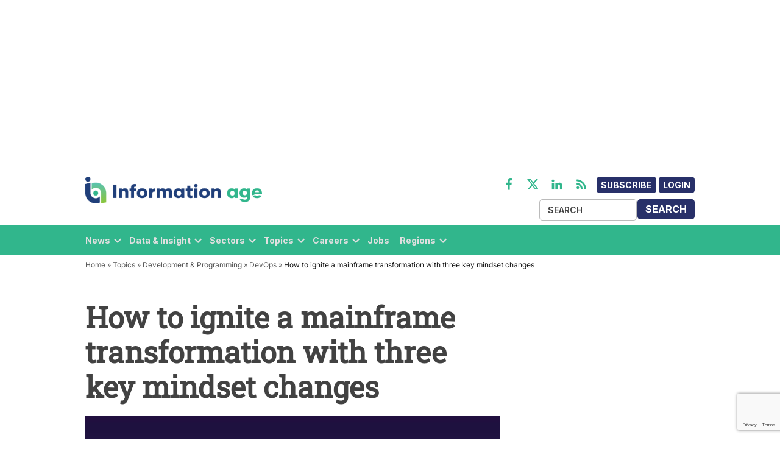

--- FILE ---
content_type: text/html; charset=utf-8
request_url: https://www.google.com/recaptcha/api2/anchor?ar=1&k=6LcVMM8pAAAAALqCtNoKVw0mOH41XeoQGw4effyE&co=aHR0cHM6Ly93d3cuaW5mb3JtYXRpb24tYWdlLmNvbTo0NDM.&hl=en&v=PoyoqOPhxBO7pBk68S4YbpHZ&size=invisible&anchor-ms=20000&execute-ms=30000&cb=bglbzjq0n91c
body_size: 48535
content:
<!DOCTYPE HTML><html dir="ltr" lang="en"><head><meta http-equiv="Content-Type" content="text/html; charset=UTF-8">
<meta http-equiv="X-UA-Compatible" content="IE=edge">
<title>reCAPTCHA</title>
<style type="text/css">
/* cyrillic-ext */
@font-face {
  font-family: 'Roboto';
  font-style: normal;
  font-weight: 400;
  font-stretch: 100%;
  src: url(//fonts.gstatic.com/s/roboto/v48/KFO7CnqEu92Fr1ME7kSn66aGLdTylUAMa3GUBHMdazTgWw.woff2) format('woff2');
  unicode-range: U+0460-052F, U+1C80-1C8A, U+20B4, U+2DE0-2DFF, U+A640-A69F, U+FE2E-FE2F;
}
/* cyrillic */
@font-face {
  font-family: 'Roboto';
  font-style: normal;
  font-weight: 400;
  font-stretch: 100%;
  src: url(//fonts.gstatic.com/s/roboto/v48/KFO7CnqEu92Fr1ME7kSn66aGLdTylUAMa3iUBHMdazTgWw.woff2) format('woff2');
  unicode-range: U+0301, U+0400-045F, U+0490-0491, U+04B0-04B1, U+2116;
}
/* greek-ext */
@font-face {
  font-family: 'Roboto';
  font-style: normal;
  font-weight: 400;
  font-stretch: 100%;
  src: url(//fonts.gstatic.com/s/roboto/v48/KFO7CnqEu92Fr1ME7kSn66aGLdTylUAMa3CUBHMdazTgWw.woff2) format('woff2');
  unicode-range: U+1F00-1FFF;
}
/* greek */
@font-face {
  font-family: 'Roboto';
  font-style: normal;
  font-weight: 400;
  font-stretch: 100%;
  src: url(//fonts.gstatic.com/s/roboto/v48/KFO7CnqEu92Fr1ME7kSn66aGLdTylUAMa3-UBHMdazTgWw.woff2) format('woff2');
  unicode-range: U+0370-0377, U+037A-037F, U+0384-038A, U+038C, U+038E-03A1, U+03A3-03FF;
}
/* math */
@font-face {
  font-family: 'Roboto';
  font-style: normal;
  font-weight: 400;
  font-stretch: 100%;
  src: url(//fonts.gstatic.com/s/roboto/v48/KFO7CnqEu92Fr1ME7kSn66aGLdTylUAMawCUBHMdazTgWw.woff2) format('woff2');
  unicode-range: U+0302-0303, U+0305, U+0307-0308, U+0310, U+0312, U+0315, U+031A, U+0326-0327, U+032C, U+032F-0330, U+0332-0333, U+0338, U+033A, U+0346, U+034D, U+0391-03A1, U+03A3-03A9, U+03B1-03C9, U+03D1, U+03D5-03D6, U+03F0-03F1, U+03F4-03F5, U+2016-2017, U+2034-2038, U+203C, U+2040, U+2043, U+2047, U+2050, U+2057, U+205F, U+2070-2071, U+2074-208E, U+2090-209C, U+20D0-20DC, U+20E1, U+20E5-20EF, U+2100-2112, U+2114-2115, U+2117-2121, U+2123-214F, U+2190, U+2192, U+2194-21AE, U+21B0-21E5, U+21F1-21F2, U+21F4-2211, U+2213-2214, U+2216-22FF, U+2308-230B, U+2310, U+2319, U+231C-2321, U+2336-237A, U+237C, U+2395, U+239B-23B7, U+23D0, U+23DC-23E1, U+2474-2475, U+25AF, U+25B3, U+25B7, U+25BD, U+25C1, U+25CA, U+25CC, U+25FB, U+266D-266F, U+27C0-27FF, U+2900-2AFF, U+2B0E-2B11, U+2B30-2B4C, U+2BFE, U+3030, U+FF5B, U+FF5D, U+1D400-1D7FF, U+1EE00-1EEFF;
}
/* symbols */
@font-face {
  font-family: 'Roboto';
  font-style: normal;
  font-weight: 400;
  font-stretch: 100%;
  src: url(//fonts.gstatic.com/s/roboto/v48/KFO7CnqEu92Fr1ME7kSn66aGLdTylUAMaxKUBHMdazTgWw.woff2) format('woff2');
  unicode-range: U+0001-000C, U+000E-001F, U+007F-009F, U+20DD-20E0, U+20E2-20E4, U+2150-218F, U+2190, U+2192, U+2194-2199, U+21AF, U+21E6-21F0, U+21F3, U+2218-2219, U+2299, U+22C4-22C6, U+2300-243F, U+2440-244A, U+2460-24FF, U+25A0-27BF, U+2800-28FF, U+2921-2922, U+2981, U+29BF, U+29EB, U+2B00-2BFF, U+4DC0-4DFF, U+FFF9-FFFB, U+10140-1018E, U+10190-1019C, U+101A0, U+101D0-101FD, U+102E0-102FB, U+10E60-10E7E, U+1D2C0-1D2D3, U+1D2E0-1D37F, U+1F000-1F0FF, U+1F100-1F1AD, U+1F1E6-1F1FF, U+1F30D-1F30F, U+1F315, U+1F31C, U+1F31E, U+1F320-1F32C, U+1F336, U+1F378, U+1F37D, U+1F382, U+1F393-1F39F, U+1F3A7-1F3A8, U+1F3AC-1F3AF, U+1F3C2, U+1F3C4-1F3C6, U+1F3CA-1F3CE, U+1F3D4-1F3E0, U+1F3ED, U+1F3F1-1F3F3, U+1F3F5-1F3F7, U+1F408, U+1F415, U+1F41F, U+1F426, U+1F43F, U+1F441-1F442, U+1F444, U+1F446-1F449, U+1F44C-1F44E, U+1F453, U+1F46A, U+1F47D, U+1F4A3, U+1F4B0, U+1F4B3, U+1F4B9, U+1F4BB, U+1F4BF, U+1F4C8-1F4CB, U+1F4D6, U+1F4DA, U+1F4DF, U+1F4E3-1F4E6, U+1F4EA-1F4ED, U+1F4F7, U+1F4F9-1F4FB, U+1F4FD-1F4FE, U+1F503, U+1F507-1F50B, U+1F50D, U+1F512-1F513, U+1F53E-1F54A, U+1F54F-1F5FA, U+1F610, U+1F650-1F67F, U+1F687, U+1F68D, U+1F691, U+1F694, U+1F698, U+1F6AD, U+1F6B2, U+1F6B9-1F6BA, U+1F6BC, U+1F6C6-1F6CF, U+1F6D3-1F6D7, U+1F6E0-1F6EA, U+1F6F0-1F6F3, U+1F6F7-1F6FC, U+1F700-1F7FF, U+1F800-1F80B, U+1F810-1F847, U+1F850-1F859, U+1F860-1F887, U+1F890-1F8AD, U+1F8B0-1F8BB, U+1F8C0-1F8C1, U+1F900-1F90B, U+1F93B, U+1F946, U+1F984, U+1F996, U+1F9E9, U+1FA00-1FA6F, U+1FA70-1FA7C, U+1FA80-1FA89, U+1FA8F-1FAC6, U+1FACE-1FADC, U+1FADF-1FAE9, U+1FAF0-1FAF8, U+1FB00-1FBFF;
}
/* vietnamese */
@font-face {
  font-family: 'Roboto';
  font-style: normal;
  font-weight: 400;
  font-stretch: 100%;
  src: url(//fonts.gstatic.com/s/roboto/v48/KFO7CnqEu92Fr1ME7kSn66aGLdTylUAMa3OUBHMdazTgWw.woff2) format('woff2');
  unicode-range: U+0102-0103, U+0110-0111, U+0128-0129, U+0168-0169, U+01A0-01A1, U+01AF-01B0, U+0300-0301, U+0303-0304, U+0308-0309, U+0323, U+0329, U+1EA0-1EF9, U+20AB;
}
/* latin-ext */
@font-face {
  font-family: 'Roboto';
  font-style: normal;
  font-weight: 400;
  font-stretch: 100%;
  src: url(//fonts.gstatic.com/s/roboto/v48/KFO7CnqEu92Fr1ME7kSn66aGLdTylUAMa3KUBHMdazTgWw.woff2) format('woff2');
  unicode-range: U+0100-02BA, U+02BD-02C5, U+02C7-02CC, U+02CE-02D7, U+02DD-02FF, U+0304, U+0308, U+0329, U+1D00-1DBF, U+1E00-1E9F, U+1EF2-1EFF, U+2020, U+20A0-20AB, U+20AD-20C0, U+2113, U+2C60-2C7F, U+A720-A7FF;
}
/* latin */
@font-face {
  font-family: 'Roboto';
  font-style: normal;
  font-weight: 400;
  font-stretch: 100%;
  src: url(//fonts.gstatic.com/s/roboto/v48/KFO7CnqEu92Fr1ME7kSn66aGLdTylUAMa3yUBHMdazQ.woff2) format('woff2');
  unicode-range: U+0000-00FF, U+0131, U+0152-0153, U+02BB-02BC, U+02C6, U+02DA, U+02DC, U+0304, U+0308, U+0329, U+2000-206F, U+20AC, U+2122, U+2191, U+2193, U+2212, U+2215, U+FEFF, U+FFFD;
}
/* cyrillic-ext */
@font-face {
  font-family: 'Roboto';
  font-style: normal;
  font-weight: 500;
  font-stretch: 100%;
  src: url(//fonts.gstatic.com/s/roboto/v48/KFO7CnqEu92Fr1ME7kSn66aGLdTylUAMa3GUBHMdazTgWw.woff2) format('woff2');
  unicode-range: U+0460-052F, U+1C80-1C8A, U+20B4, U+2DE0-2DFF, U+A640-A69F, U+FE2E-FE2F;
}
/* cyrillic */
@font-face {
  font-family: 'Roboto';
  font-style: normal;
  font-weight: 500;
  font-stretch: 100%;
  src: url(//fonts.gstatic.com/s/roboto/v48/KFO7CnqEu92Fr1ME7kSn66aGLdTylUAMa3iUBHMdazTgWw.woff2) format('woff2');
  unicode-range: U+0301, U+0400-045F, U+0490-0491, U+04B0-04B1, U+2116;
}
/* greek-ext */
@font-face {
  font-family: 'Roboto';
  font-style: normal;
  font-weight: 500;
  font-stretch: 100%;
  src: url(//fonts.gstatic.com/s/roboto/v48/KFO7CnqEu92Fr1ME7kSn66aGLdTylUAMa3CUBHMdazTgWw.woff2) format('woff2');
  unicode-range: U+1F00-1FFF;
}
/* greek */
@font-face {
  font-family: 'Roboto';
  font-style: normal;
  font-weight: 500;
  font-stretch: 100%;
  src: url(//fonts.gstatic.com/s/roboto/v48/KFO7CnqEu92Fr1ME7kSn66aGLdTylUAMa3-UBHMdazTgWw.woff2) format('woff2');
  unicode-range: U+0370-0377, U+037A-037F, U+0384-038A, U+038C, U+038E-03A1, U+03A3-03FF;
}
/* math */
@font-face {
  font-family: 'Roboto';
  font-style: normal;
  font-weight: 500;
  font-stretch: 100%;
  src: url(//fonts.gstatic.com/s/roboto/v48/KFO7CnqEu92Fr1ME7kSn66aGLdTylUAMawCUBHMdazTgWw.woff2) format('woff2');
  unicode-range: U+0302-0303, U+0305, U+0307-0308, U+0310, U+0312, U+0315, U+031A, U+0326-0327, U+032C, U+032F-0330, U+0332-0333, U+0338, U+033A, U+0346, U+034D, U+0391-03A1, U+03A3-03A9, U+03B1-03C9, U+03D1, U+03D5-03D6, U+03F0-03F1, U+03F4-03F5, U+2016-2017, U+2034-2038, U+203C, U+2040, U+2043, U+2047, U+2050, U+2057, U+205F, U+2070-2071, U+2074-208E, U+2090-209C, U+20D0-20DC, U+20E1, U+20E5-20EF, U+2100-2112, U+2114-2115, U+2117-2121, U+2123-214F, U+2190, U+2192, U+2194-21AE, U+21B0-21E5, U+21F1-21F2, U+21F4-2211, U+2213-2214, U+2216-22FF, U+2308-230B, U+2310, U+2319, U+231C-2321, U+2336-237A, U+237C, U+2395, U+239B-23B7, U+23D0, U+23DC-23E1, U+2474-2475, U+25AF, U+25B3, U+25B7, U+25BD, U+25C1, U+25CA, U+25CC, U+25FB, U+266D-266F, U+27C0-27FF, U+2900-2AFF, U+2B0E-2B11, U+2B30-2B4C, U+2BFE, U+3030, U+FF5B, U+FF5D, U+1D400-1D7FF, U+1EE00-1EEFF;
}
/* symbols */
@font-face {
  font-family: 'Roboto';
  font-style: normal;
  font-weight: 500;
  font-stretch: 100%;
  src: url(//fonts.gstatic.com/s/roboto/v48/KFO7CnqEu92Fr1ME7kSn66aGLdTylUAMaxKUBHMdazTgWw.woff2) format('woff2');
  unicode-range: U+0001-000C, U+000E-001F, U+007F-009F, U+20DD-20E0, U+20E2-20E4, U+2150-218F, U+2190, U+2192, U+2194-2199, U+21AF, U+21E6-21F0, U+21F3, U+2218-2219, U+2299, U+22C4-22C6, U+2300-243F, U+2440-244A, U+2460-24FF, U+25A0-27BF, U+2800-28FF, U+2921-2922, U+2981, U+29BF, U+29EB, U+2B00-2BFF, U+4DC0-4DFF, U+FFF9-FFFB, U+10140-1018E, U+10190-1019C, U+101A0, U+101D0-101FD, U+102E0-102FB, U+10E60-10E7E, U+1D2C0-1D2D3, U+1D2E0-1D37F, U+1F000-1F0FF, U+1F100-1F1AD, U+1F1E6-1F1FF, U+1F30D-1F30F, U+1F315, U+1F31C, U+1F31E, U+1F320-1F32C, U+1F336, U+1F378, U+1F37D, U+1F382, U+1F393-1F39F, U+1F3A7-1F3A8, U+1F3AC-1F3AF, U+1F3C2, U+1F3C4-1F3C6, U+1F3CA-1F3CE, U+1F3D4-1F3E0, U+1F3ED, U+1F3F1-1F3F3, U+1F3F5-1F3F7, U+1F408, U+1F415, U+1F41F, U+1F426, U+1F43F, U+1F441-1F442, U+1F444, U+1F446-1F449, U+1F44C-1F44E, U+1F453, U+1F46A, U+1F47D, U+1F4A3, U+1F4B0, U+1F4B3, U+1F4B9, U+1F4BB, U+1F4BF, U+1F4C8-1F4CB, U+1F4D6, U+1F4DA, U+1F4DF, U+1F4E3-1F4E6, U+1F4EA-1F4ED, U+1F4F7, U+1F4F9-1F4FB, U+1F4FD-1F4FE, U+1F503, U+1F507-1F50B, U+1F50D, U+1F512-1F513, U+1F53E-1F54A, U+1F54F-1F5FA, U+1F610, U+1F650-1F67F, U+1F687, U+1F68D, U+1F691, U+1F694, U+1F698, U+1F6AD, U+1F6B2, U+1F6B9-1F6BA, U+1F6BC, U+1F6C6-1F6CF, U+1F6D3-1F6D7, U+1F6E0-1F6EA, U+1F6F0-1F6F3, U+1F6F7-1F6FC, U+1F700-1F7FF, U+1F800-1F80B, U+1F810-1F847, U+1F850-1F859, U+1F860-1F887, U+1F890-1F8AD, U+1F8B0-1F8BB, U+1F8C0-1F8C1, U+1F900-1F90B, U+1F93B, U+1F946, U+1F984, U+1F996, U+1F9E9, U+1FA00-1FA6F, U+1FA70-1FA7C, U+1FA80-1FA89, U+1FA8F-1FAC6, U+1FACE-1FADC, U+1FADF-1FAE9, U+1FAF0-1FAF8, U+1FB00-1FBFF;
}
/* vietnamese */
@font-face {
  font-family: 'Roboto';
  font-style: normal;
  font-weight: 500;
  font-stretch: 100%;
  src: url(//fonts.gstatic.com/s/roboto/v48/KFO7CnqEu92Fr1ME7kSn66aGLdTylUAMa3OUBHMdazTgWw.woff2) format('woff2');
  unicode-range: U+0102-0103, U+0110-0111, U+0128-0129, U+0168-0169, U+01A0-01A1, U+01AF-01B0, U+0300-0301, U+0303-0304, U+0308-0309, U+0323, U+0329, U+1EA0-1EF9, U+20AB;
}
/* latin-ext */
@font-face {
  font-family: 'Roboto';
  font-style: normal;
  font-weight: 500;
  font-stretch: 100%;
  src: url(//fonts.gstatic.com/s/roboto/v48/KFO7CnqEu92Fr1ME7kSn66aGLdTylUAMa3KUBHMdazTgWw.woff2) format('woff2');
  unicode-range: U+0100-02BA, U+02BD-02C5, U+02C7-02CC, U+02CE-02D7, U+02DD-02FF, U+0304, U+0308, U+0329, U+1D00-1DBF, U+1E00-1E9F, U+1EF2-1EFF, U+2020, U+20A0-20AB, U+20AD-20C0, U+2113, U+2C60-2C7F, U+A720-A7FF;
}
/* latin */
@font-face {
  font-family: 'Roboto';
  font-style: normal;
  font-weight: 500;
  font-stretch: 100%;
  src: url(//fonts.gstatic.com/s/roboto/v48/KFO7CnqEu92Fr1ME7kSn66aGLdTylUAMa3yUBHMdazQ.woff2) format('woff2');
  unicode-range: U+0000-00FF, U+0131, U+0152-0153, U+02BB-02BC, U+02C6, U+02DA, U+02DC, U+0304, U+0308, U+0329, U+2000-206F, U+20AC, U+2122, U+2191, U+2193, U+2212, U+2215, U+FEFF, U+FFFD;
}
/* cyrillic-ext */
@font-face {
  font-family: 'Roboto';
  font-style: normal;
  font-weight: 900;
  font-stretch: 100%;
  src: url(//fonts.gstatic.com/s/roboto/v48/KFO7CnqEu92Fr1ME7kSn66aGLdTylUAMa3GUBHMdazTgWw.woff2) format('woff2');
  unicode-range: U+0460-052F, U+1C80-1C8A, U+20B4, U+2DE0-2DFF, U+A640-A69F, U+FE2E-FE2F;
}
/* cyrillic */
@font-face {
  font-family: 'Roboto';
  font-style: normal;
  font-weight: 900;
  font-stretch: 100%;
  src: url(//fonts.gstatic.com/s/roboto/v48/KFO7CnqEu92Fr1ME7kSn66aGLdTylUAMa3iUBHMdazTgWw.woff2) format('woff2');
  unicode-range: U+0301, U+0400-045F, U+0490-0491, U+04B0-04B1, U+2116;
}
/* greek-ext */
@font-face {
  font-family: 'Roboto';
  font-style: normal;
  font-weight: 900;
  font-stretch: 100%;
  src: url(//fonts.gstatic.com/s/roboto/v48/KFO7CnqEu92Fr1ME7kSn66aGLdTylUAMa3CUBHMdazTgWw.woff2) format('woff2');
  unicode-range: U+1F00-1FFF;
}
/* greek */
@font-face {
  font-family: 'Roboto';
  font-style: normal;
  font-weight: 900;
  font-stretch: 100%;
  src: url(//fonts.gstatic.com/s/roboto/v48/KFO7CnqEu92Fr1ME7kSn66aGLdTylUAMa3-UBHMdazTgWw.woff2) format('woff2');
  unicode-range: U+0370-0377, U+037A-037F, U+0384-038A, U+038C, U+038E-03A1, U+03A3-03FF;
}
/* math */
@font-face {
  font-family: 'Roboto';
  font-style: normal;
  font-weight: 900;
  font-stretch: 100%;
  src: url(//fonts.gstatic.com/s/roboto/v48/KFO7CnqEu92Fr1ME7kSn66aGLdTylUAMawCUBHMdazTgWw.woff2) format('woff2');
  unicode-range: U+0302-0303, U+0305, U+0307-0308, U+0310, U+0312, U+0315, U+031A, U+0326-0327, U+032C, U+032F-0330, U+0332-0333, U+0338, U+033A, U+0346, U+034D, U+0391-03A1, U+03A3-03A9, U+03B1-03C9, U+03D1, U+03D5-03D6, U+03F0-03F1, U+03F4-03F5, U+2016-2017, U+2034-2038, U+203C, U+2040, U+2043, U+2047, U+2050, U+2057, U+205F, U+2070-2071, U+2074-208E, U+2090-209C, U+20D0-20DC, U+20E1, U+20E5-20EF, U+2100-2112, U+2114-2115, U+2117-2121, U+2123-214F, U+2190, U+2192, U+2194-21AE, U+21B0-21E5, U+21F1-21F2, U+21F4-2211, U+2213-2214, U+2216-22FF, U+2308-230B, U+2310, U+2319, U+231C-2321, U+2336-237A, U+237C, U+2395, U+239B-23B7, U+23D0, U+23DC-23E1, U+2474-2475, U+25AF, U+25B3, U+25B7, U+25BD, U+25C1, U+25CA, U+25CC, U+25FB, U+266D-266F, U+27C0-27FF, U+2900-2AFF, U+2B0E-2B11, U+2B30-2B4C, U+2BFE, U+3030, U+FF5B, U+FF5D, U+1D400-1D7FF, U+1EE00-1EEFF;
}
/* symbols */
@font-face {
  font-family: 'Roboto';
  font-style: normal;
  font-weight: 900;
  font-stretch: 100%;
  src: url(//fonts.gstatic.com/s/roboto/v48/KFO7CnqEu92Fr1ME7kSn66aGLdTylUAMaxKUBHMdazTgWw.woff2) format('woff2');
  unicode-range: U+0001-000C, U+000E-001F, U+007F-009F, U+20DD-20E0, U+20E2-20E4, U+2150-218F, U+2190, U+2192, U+2194-2199, U+21AF, U+21E6-21F0, U+21F3, U+2218-2219, U+2299, U+22C4-22C6, U+2300-243F, U+2440-244A, U+2460-24FF, U+25A0-27BF, U+2800-28FF, U+2921-2922, U+2981, U+29BF, U+29EB, U+2B00-2BFF, U+4DC0-4DFF, U+FFF9-FFFB, U+10140-1018E, U+10190-1019C, U+101A0, U+101D0-101FD, U+102E0-102FB, U+10E60-10E7E, U+1D2C0-1D2D3, U+1D2E0-1D37F, U+1F000-1F0FF, U+1F100-1F1AD, U+1F1E6-1F1FF, U+1F30D-1F30F, U+1F315, U+1F31C, U+1F31E, U+1F320-1F32C, U+1F336, U+1F378, U+1F37D, U+1F382, U+1F393-1F39F, U+1F3A7-1F3A8, U+1F3AC-1F3AF, U+1F3C2, U+1F3C4-1F3C6, U+1F3CA-1F3CE, U+1F3D4-1F3E0, U+1F3ED, U+1F3F1-1F3F3, U+1F3F5-1F3F7, U+1F408, U+1F415, U+1F41F, U+1F426, U+1F43F, U+1F441-1F442, U+1F444, U+1F446-1F449, U+1F44C-1F44E, U+1F453, U+1F46A, U+1F47D, U+1F4A3, U+1F4B0, U+1F4B3, U+1F4B9, U+1F4BB, U+1F4BF, U+1F4C8-1F4CB, U+1F4D6, U+1F4DA, U+1F4DF, U+1F4E3-1F4E6, U+1F4EA-1F4ED, U+1F4F7, U+1F4F9-1F4FB, U+1F4FD-1F4FE, U+1F503, U+1F507-1F50B, U+1F50D, U+1F512-1F513, U+1F53E-1F54A, U+1F54F-1F5FA, U+1F610, U+1F650-1F67F, U+1F687, U+1F68D, U+1F691, U+1F694, U+1F698, U+1F6AD, U+1F6B2, U+1F6B9-1F6BA, U+1F6BC, U+1F6C6-1F6CF, U+1F6D3-1F6D7, U+1F6E0-1F6EA, U+1F6F0-1F6F3, U+1F6F7-1F6FC, U+1F700-1F7FF, U+1F800-1F80B, U+1F810-1F847, U+1F850-1F859, U+1F860-1F887, U+1F890-1F8AD, U+1F8B0-1F8BB, U+1F8C0-1F8C1, U+1F900-1F90B, U+1F93B, U+1F946, U+1F984, U+1F996, U+1F9E9, U+1FA00-1FA6F, U+1FA70-1FA7C, U+1FA80-1FA89, U+1FA8F-1FAC6, U+1FACE-1FADC, U+1FADF-1FAE9, U+1FAF0-1FAF8, U+1FB00-1FBFF;
}
/* vietnamese */
@font-face {
  font-family: 'Roboto';
  font-style: normal;
  font-weight: 900;
  font-stretch: 100%;
  src: url(//fonts.gstatic.com/s/roboto/v48/KFO7CnqEu92Fr1ME7kSn66aGLdTylUAMa3OUBHMdazTgWw.woff2) format('woff2');
  unicode-range: U+0102-0103, U+0110-0111, U+0128-0129, U+0168-0169, U+01A0-01A1, U+01AF-01B0, U+0300-0301, U+0303-0304, U+0308-0309, U+0323, U+0329, U+1EA0-1EF9, U+20AB;
}
/* latin-ext */
@font-face {
  font-family: 'Roboto';
  font-style: normal;
  font-weight: 900;
  font-stretch: 100%;
  src: url(//fonts.gstatic.com/s/roboto/v48/KFO7CnqEu92Fr1ME7kSn66aGLdTylUAMa3KUBHMdazTgWw.woff2) format('woff2');
  unicode-range: U+0100-02BA, U+02BD-02C5, U+02C7-02CC, U+02CE-02D7, U+02DD-02FF, U+0304, U+0308, U+0329, U+1D00-1DBF, U+1E00-1E9F, U+1EF2-1EFF, U+2020, U+20A0-20AB, U+20AD-20C0, U+2113, U+2C60-2C7F, U+A720-A7FF;
}
/* latin */
@font-face {
  font-family: 'Roboto';
  font-style: normal;
  font-weight: 900;
  font-stretch: 100%;
  src: url(//fonts.gstatic.com/s/roboto/v48/KFO7CnqEu92Fr1ME7kSn66aGLdTylUAMa3yUBHMdazQ.woff2) format('woff2');
  unicode-range: U+0000-00FF, U+0131, U+0152-0153, U+02BB-02BC, U+02C6, U+02DA, U+02DC, U+0304, U+0308, U+0329, U+2000-206F, U+20AC, U+2122, U+2191, U+2193, U+2212, U+2215, U+FEFF, U+FFFD;
}

</style>
<link rel="stylesheet" type="text/css" href="https://www.gstatic.com/recaptcha/releases/PoyoqOPhxBO7pBk68S4YbpHZ/styles__ltr.css">
<script nonce="oVyvkB_VB595lLDmIC6FrA" type="text/javascript">window['__recaptcha_api'] = 'https://www.google.com/recaptcha/api2/';</script>
<script type="text/javascript" src="https://www.gstatic.com/recaptcha/releases/PoyoqOPhxBO7pBk68S4YbpHZ/recaptcha__en.js" nonce="oVyvkB_VB595lLDmIC6FrA">
      
    </script></head>
<body><div id="rc-anchor-alert" class="rc-anchor-alert"></div>
<input type="hidden" id="recaptcha-token" value="[base64]">
<script type="text/javascript" nonce="oVyvkB_VB595lLDmIC6FrA">
      recaptcha.anchor.Main.init("[\x22ainput\x22,[\x22bgdata\x22,\x22\x22,\[base64]/[base64]/MjU1Ong/[base64]/[base64]/[base64]/[base64]/[base64]/[base64]/[base64]/[base64]/[base64]/[base64]/[base64]/[base64]/[base64]/[base64]/[base64]\\u003d\x22,\[base64]\\u003d\\u003d\x22,\x22AcOiJzAcCGUnQMOvOQYUagPDtkdBw5lUXwdfTcO4aX3Cs2xnw6B7w7VlaHpXw4DCgMKgU1Rowpltw69xw4LDnynDvVvDlsKoZgrCpWXCk8OyEcKiw5IGdcKRHRPDo8K0w4HDkn/DtGXDp1sqwrrCm3vDgsOXb8OlUidvOV3CqsKDwp5Mw6psw6xiw4zDtsKkWMKyfsK8wrlieyl0S8O2QmIowqMjNFAJwr4XwrJkaxcABTt7wqXDthfDq2jDq8O7wqIgw4nCqCTDmsOtRmvDpU5cwpbCvjVWcS3DizFzw7jDtlU8wpfCtcOJw7HDow/CqiLCm3R6TAQ4w7TCuyYTwqLCj8O/[base64]/DnQLCqsOpPzPDmVrCoBTDgQ/CjsOOKsO0AcOCw7DCjsKAby3ClMO4w7AZbn/[base64]/ekJic1gAwrhWEcKzAsOmQsOHw5Ukw7cww73CjAJLXsOCw7rDmMOpwowFwqvCtm/[base64]/ClsKxYsKIw7XCqcK7w5pHwrsHNMKvB3fChMKRw5/Cp8O+wpQFOsKRSSnCnsKmwrPDuXhEP8KAIgjDhmbCtcOVIzwVw7B7PsOKwr/Ch3tfIV1lwrjCuDDDu8OSw73CqD/CssOpCQXDhlIMw7tiw6LCm3bDoMO2woPChsK4OE98MMOOXl8bw6DDl8K+QA0nw54nwoTCucOea30NKcOjwpckFMKnECkTw7LDicKUwrwzZMOtT8K0wo4SwqogTsOyw6EBwpnCpsOAMWDCi8KJw7hJwrVnw6bCjsKdMQkYA8KCKMKBKF/DuyzDhsK8woQqwqhmw4fCnRQuT13Cl8KGwpzCpcKgw7vCpw8zGV5bw6wMw4TClmtdJlHCll3DnMOyw4rDoADCnsOgBljClMKbdT7DocOCw6NYVcOQw7bCuWPDmsOCCMKWcMOhw4fDuX/CpcK6dsONw57DvSFqw6VIXMOUwqXDrwA5wox8wr/CqHzDhQoxw63CpUPDpAYpPsKKHxjCqXpUf8KxJ0MOMMKeOsK1YDLCpR3DocOmQWx2w5d8w64dSMKyw4bCgsK7ZEfDlcOtw6QKw5s6woN+ChnCksOnwpYGwo/DnxPCkWzClMOZBcKKd3JKbzpOw5LDkRIrw43Dk8KEwp/DsB9KKRTCjMO3GsKrwoFBWFQMTcK4LMOKADpEZHXDvcKnRnh9woBow6shPcKjw7TDrcKlNcONw5hdasOdwrLDvEHDuhYlFQ5YJcOYw6sKwphZb1FBw6HDrhTCoMOkfcKcUWLCm8Olw5cuw4RMc8OgJC/Du1jDqMKfw5J0FcO6WXUpwoLCpsOKw4Eew6jDpcKXRsO2NxRQwrlAIGgCw45zwr7CmxbDnzTCvsKHwqbDpMKDcTPDmMKaY2BQw6DCkjgPwqkwQCtzw7XDsMORwrrDj8OhIcKtwqzCp8KiAcO6UsO3B8Owwr4/bcOLGcKTA8OePnvCv1jCnmzDr8OOMkTCv8KvdgjCqcOoFcKNQsK7OMO9w5jDoGrDpsOgwqsPEcKGVsOYAwAuXcOnwpvCmMKEw7wEwqXDs2TCusOLA3TDhMKERgBRwozDqsObwoE4wrLDgW3CmsOjwrx2wr3CvMO/AsKJw4sXQGwzVlvDoMKjM8KcwpDClVLDu8KmworCkcKbwprDpgUqBD7CujXCkFguPyBAwocGUMKwN1l4w4zCji/[base64]/WcK3MlHDjcOcw4rDvcOJJ8KeVQvDozhmTcKNFVhtw6/DsVjDisO3wp5ECDQ7w6Ygw4TCr8Ozw6DDosK+w7AEAMOQw6NVwqHDksOcKsKhwqEHQnzCkTLCmcODwprDjQQhwpc4dsOkwrXDrsKpc8O/[base64]/Dj3RgwqjDuQUxK3fCnxcHw7Aaw4TDqjwnwpwsKBPCv8K5woHCtlbDnMObwrgkfcK8csKdbhE7wqTDjAHCiMOofxBLajESeAzCjQUAbWknw7MbcRpWUcK1wq5rwqLCvsONwpjDqMOaGmYTwqzCksOCGxpgw5/Dv38EV8K3Bnt9RjjDrsOww5vDk8OaCsOVN14EwrZzUjzCoMOwQCHCjsOGBsKyW2/CksOqAzIBNMOXS0TCiMKTbMKxwrbCpiMNwo3CrFt4AMO7DcK+WnMFw6/DnQ4NwqoeCh5vEnwrS8ORRhxnw689w5HDshUkelfCqizCtMOmSWASw6ZJwoZENsOjIUZHw7XDtsKwwr0rw6/DiSLDu8OhFUwYaDUIw6QcXMK4w6/DiwQ5w7XCmDwMYBXDhcKiw7LCvsKpw5sjw7TDnHR0wqDDvsKfD8O+w5BOwq3DrivCusOOJAQyA8KHwqJLU1MgwpMKO25GC8O/IcOpw5PDs8OKFR4fOjkTHsKqwp5zwqJHaS3Cr1ICw7/Dm1YNw7ohw6bCoUI6KCbCo8O4w78ZKcO6wovCjnDCjsO5w6jDpMOHYsKlw5/ClklvwrdUBsKgw6LDnsOCGHUgw6TCh1zCs8OjRgvDksOiw7TDjMKEwrDCnkXDhcKFwpnCmk4RRHkqemNfTMKuZk8WW1l3EAHDoyrDulUpw4LChSNnY8O4w5g3wobChSPDhQHDn8KrwplfC3w/QsOFSRjDnsOIJRzDgcO5wo1VwqMcG8Opw5xhXsOpcBF/RMOOwq3Dtj86w5nCrj/DmEfCs1jDqcOlwoxaw5TCnAvDuzJ9w6s7woTDq8OhwqkuTVTDisKcKztvfUlDwqpOCXbCusK/R8KRH3p3wo1gwow2O8KZFMOkw5jDl8KJw5HDiwgZdcKRN3jDi2RzHSk+wpFoY2ILX8K8Nn1hbXpUYkV8TwgfGsOuAClAwq/Dhn7DsMK7w70gw4/Dv1nDiGd0KMK6woLDhGBfEMOjKHHCtcK3wplXw5fCklVQwqfCj8Ogw4DDlsOzFMKUwo7Dq0NONsKfwp16wpdYwpFvMhQYO0kTF8KFwr/DssKePMOBwoHCm2t9w43CkG4VwphMw6Afw6cHVsO+acKxwowfMMOMwosZFSJEwrsALmlzw64BGcOowr/DozPDl8OVw6jCvxbDryTCl8OiJsOGRMKewqwzwpI9SMKQwo0JWMK+wpwpw4LDmwbDvWRHNBvDvQA+B8KEwqTDosOtRHTCnVh2wok+w7ItwpLCsz8VdF3DjcOQwqotwpbDusKjw7dGQ3ZPwovDo8OLwr/[base64]/SXFlwplwccKnEMKBD2YqUMKhSh7CrXXCoDzDjsO1woHCv8K7w6BKw4crK8ObVMO3OwQUwp9MwolmAz3DpsOtAlhdwqLCjkXCsgnCg2XCkhbDuMOLw69gwqtPw5JDdz/[base64]/XMKlQ8O5bTsGwrlqEzXDrw42GU1hw7nCm8KhwrZVw6/DlcOxdD/[base64]/Cs3HDncO4RMKOckUJC8Kpwr8qwoLCuTdqFiA6Jzl9woDDuFUkw7luwp9ZHlfDq8OzwqfCghwGSsKrEcK9woU8O1lqwqoLB8KvP8KqI1RiPDvDnsK4wrjCm8K/[base64]/DsFPDg8KUCC8kIBfCnTVOw50FXcKRw6bDoS59wp4FwqLDmgDCtAjCtHzDsMKKwqlPO8KpMMOlw7g0wrbDshLDjsK4w53Du8OQJsOFWsOIExAsw7jCmhDChwvDq1Fgw5pGw6jCl8Oqw5BdC8KyXMOUw6LCvMKFecKqwrHCv1rCpWzCrj/[base64]/Ct8K+wrJqWMKGw6/DqBzDkBnDrwvDmELDlsOOV8KXwp3Ds8OCwq3DsMOQw6TDrUPCuMOLP8O2YxnCjMOIHsKCw5MhDkFNV8OHXMKielYGanDDr8KZwpbCgcOrwoYtw6MJOzXChnbDnFXCqMO0wofDm0sQw7NyXWE0w77DiW/[base64]/w6TDpcK1HhbCqcOEO8OLwoVMUcK8C1gUw6YGwpvCgcK/JFFuwqJ1w5fCsmNhw5JwJg1zI8OYBijCksOZwp/Ct0DChBFnQ31dYsKoVsOnw6bDrgR7N0TCkMOGTsOKRnM2KS9ewqzCo2AHTCkCw4bDgcO6w7Vtw7rDl2QWaxcvw4DCphhcwr/CrMOVw4EHw7UdLX/CpsOQasOJw6ICH8Ktw4VOdA7DqsObXcOsRcKpVxLCmFXCrC/Dg0PChsKIKsK9BcOPI0PDlS/DuxbDpcKRwojCo8Kdw79DT8OBw4kaFA3Dl3/CoEnCtGXDug0bU1XDtsONw5XDusOKwrTCsVhZT1/[base64]/[base64]/CkMOEwoDCqkPDsMOgFMKTCsOIfQHCtcKTS8OZHMKtay/[base64]/DmAbCjljCp2gnw5UqwoUhw7t9wpLChDU/w65+w5TCv8OpAsKSw4gBXsKuw6jCnUnCjnxBZXl/CcOmTmPCg8Ktw4xYUQnCqMKbIMOaA05Qw49CHFBAN0MFwrpQEW8Iw5sgw61/[base64]/CkCM3S8O7aMOlB3HCmcOmwqbDpQjDnnAPK8O/[base64]/BX0iw7lVw47DtSsfEgYywrLCnMKdFhsAwrXDpWlew6pow6rCuBXCkRvCrgjDu8Ohb8Kfw519w5Eaw5gJfMOswoXCvw4xbMO9LWLDjUnClcO3eh/DohwbSllITMKJLjc8wow3wqbDhXRPwrrDsMK7w4jCogsjFcK6wrjCj8OKw7Nzwr0dEk4oaz7ChizDlQzDo1fCnMKUQsKiwrzDlQLDoXQlw7kuB8K8FULCrsKOw5LCu8KMIMKxcDJTwq1Vwqwlw6VpwrEnYcOYFkcXNC9nSMO0CkTCosKcw69Pwp/DlA1ow6gRwqMBwrt7T3BjH0EpA8OFUC7Dp1zDi8OOUXRawqHDucODw4o/w63DkWc9YzExw5nCvcKSOsO6EMK6wrV8EhHDuSDCtmgqwpAwYMOVw4jDtMK6dsKySHbClMOJfcOaecKsFxPDrMO5w4TCvi7DjydfwpEOPcK9wq8ew4/Cr8K0JDzCvsO+wpkUNwQGw4I6fRh3w4JhWMOWwpPDm8KvWE41JyzDr8Kow7zDoGjCnsO7T8KkAGHDl8KQIVLCmA5VJwEwQ8KRwp/DucKqwrzDkhcHM8KDJVbCs2c/w5Zrw6TCqMONDDFLZ8KmWsO2KjXDhT3CvsO+emEvfX0Mw5fDpErCkiXCtyzDssKgOMKzJsObwp/[base64]/ClV4bwqbDt8OLw4E9wr7ChcKUDsOPw7Utw6vCo8O/w7vDhsKHw4fDohDCkHfCgiZed8KULsO4KRN3wpMKwoA/wo3Du8O8Jm7Ds1tOMMKNBiPCkx1fOsKZwq/CuMOLwqbCiMOlIUvDiMK/[base64]/[base64]/DiWxMw7PDllLDnwjCssO3w5/Cj8K4H8KJw70VwpkxUiV7W1Fbw4Fdwr7Don3DjMO/wqTClcKXwq/Ch8KwW1kFFRZLJ3UkG1nDpsOSwrcpw6MINsKXP8Ogw6HCncOGBsOVwrPCh1kOO8O2UmTCi21/w77DiyzDqH8/X8Krw6guw47DvX5JNULDuMKKw79GLMKUw6TCosOwUsOXwpI+Uy/CrVbDqxRDw6DCjGEXfcOHRyPDkglmwqdzTsOnYMKsHcOfBVwswqprwq9pwrcMw6JHw6fDnTULfVsBHMKAwqt9L8O+woHDucKkEsKaw4bDmH5ZMMOMRcKTalPCqgxBwpNpw5TCvUlRUEESw6DCvHIAw6B2WcOresO/[base64]/EsK8CBHDmsOzexfDj2opXjgDIErCkMO5woIlG3vCp8OTQBnDli/CmcOTwoB/[base64]/[base64]/[base64]/[base64]/DqzZHQEfDrhdTw7fDtjPCgSIlw4pELMOhw7/CvBfDtsKQw6kkw6/CsWJuw5MUBsOyI8K5VsK/BS7CkygFEmE7HsO9DSkxwqnCs0DDm8Onw5/CjcKEEjkuw4gCw49kfTgpw4fDnRDCjsKYMnbCniPCkgHCusK5GHEBM3JZwqPCpcOwOMKZwobCksKeDcKoZcOZWTPCosOGIVrCuMOsBgZow4BDTiwwwp1wwqY/D8K1wrwrw47Cn8O0wp08HlDCilltFS7DnWfDpMKVw67Dv8OIMsOGwpXDrBJvw59OWcKgw7hwXSDCg8OAQMO/wqgJwrt2Y0Q3YMOww6vDusO5UcOjFMOuw6fCrhYGw4bCv8O+HcK7JwvDtUxRwobDtcKJwoLDrcKMw5lUEsOXw4o7BMKeGAM5wqXCvnMmY1kkHRrDhk/DmT9VYjXCnsKkw6EsVsKePRJrw4JxUMOCwodnw5fCqDcfd8OZwol4asKXwo8pfDJWw6gXw5Mawo/DmMKEw5TCiHluw6lcw7nDvAFob8KOwoRgA8KMMlfDpgbDiVhSWMKuXzjCvStyGsK0JMKEw6HCpBrDvXUxwr4OwrIPw61zw7/Dl8Oow6/Dk8K0YgDChxkmRDtCBxokwrFAwoI3wqFYw5AjCwDCvz3CssKpwoZAwrJXw6HCpm4yw6LCqiXDosK0w4rCoVnDqVfChsOlBzNpL8OUwpBbw6zCucOgwr0YwpRYw7sBaMOuwr/DtcKhG1jCvsOowq8Xw5vDjDwkw4LDiMK2DEE4GznDsThBRsO6UW7DmsKtwrrCtgPCrsO6w67Cp8KUwrITN8KKR8OJJ8O/w7zDiUlowphewojCqXw7FcKKccK6fzXCvUBDNsKEwqzCnMOPCGkkOVjCpmvCrWPCiUgRGcOcSMORd2jCsnrDiS3Do3zDj8OMX8OAwrbCsMOhwo8rGzTDu8ONBsOmwo/[base64]/wrTCrsOLf8KWBT8SHMOkw4TCqDzCjHk6wqDDlcO+wpfCjsOow67DtsKFwq45w4PCu8KoJMK+wqPCsww6wo4NXWjCjMK+w6vChcK6D8KdenrDmMKncx/DnxnDlMKBwrhoLcKgw6bCgWfCgcK7NjdVUMOJT8Ozwp3Cr8O6w6EWwrLDmVgaw4bDp8KIw7NHDsOPUsK0TE/[base64]/w6TCpTA6UMK6A8Oew6hBw5s/JSTDnMOhwqTDgztZw5PCsmwqw43Do1wkwqrDqUpMwoNPKDLClWbDusKHwoDCrMKKwrRbw7fCisKBFX3DkcKNMMKbwpp7wr0Fw4HCiV8qwqUZwoDCqHARw7bCocOsw7lOTC7DplxRw4jCl0/[base64]/DisKRIcK/w4HCssO7V0vCusKIeSXDiMKWExEoLcK2QMODwrDDsBHDgMKrw6zDgMOhwpfDjnZAKhwvwow6Jy3DksKBw7gEw4k9w7Iqwp7DhcKeACsJw6F1w5DCi2jDl8OcMcOJF8O6wr/[base64]/DncODdCQGTwrCmixowpHCmw/CsMO4KMOvDcO8YHFVIMKawqTDtMO+wqt+KsOcYMK7Q8O/CMK1wphDwq4ow4nCkggpwonDkXJVwovCsglHw4LDoExTUlV8YsK2w5U3JsOXesOMN8O/XsO1ZHwBwrJIMhXDncOXwqbDpXDCl3FNw6cbIMKkJsKywq/Cq09ZRcO6w7jCngd1w7fCj8Ogwphuw6vChcOCLXPChMKWXm0lwqnCtcKnw5ouw4gNw5LDkAh0woLDmm53w6HCs8ODYcKfwoEJR8Kwwqx9w58ww4LDs8Kmw4hwfcO/w47CtsKSw7Z3wpTCqsOlw5/Dt3fCjTMSSRHDq14ZWzUBEcOqQMKfw60FwoEhw6jDszVZw786wpXCmRPDp8KXw6XDscOBC8K0w4Nswow/FEw/[base64]/[base64]/DmcO2DzJOw5DCv1HCtMOowqNxaA19wowxK8O/[base64]/[base64]/DlMO/JE/[base64]/Cp0PDmsKRVcKzwoF1woBjw6jCqgVzw6DDqnrDhcOyw7ouRR5dwpjDhm0DwqtWSMOHw7HDq1tjw77CmsKyPMKzGTrCgiTCtVp2woh0wpIWBcOBe2V3wr/CtcOSwpzDrsOcwofDkcOCJ8KCOcKaw6nCvcKEwqnDicKzEMOKwoUTwolCasO3w5fDsMOpw5fDk8Ocw57CrywwwqLCt3hlMATCkj/[base64]/BMKQcA7Co8KgZ1LDuMK0RMKnT1bDvTMGfMKXwqnCkT7DpcKzT0EZwpQIwpoewr15BFUXwqN/w4XDi01GLcOnXcK4wqBtckEIIUnCsTcnwoLDmjjDm8OfdWjCscOcF8K4wo/DkMK+XcKKG8OwGX/[base64]/[base64]/CgkoOw4XDnMK2QCAEwofDuR/Dlz7DhMOlwpvChj0Mwr1Dw6XCssOtAcOMYsOwemEYLiMdUsKUwrk2w48oXmY1SMOtDXERLRnDpQR8TcOuLSkhCsKCPGrCt1zCr1Icw6xDw7rCjcOPw7dmw67CtmNJMxl4w4zCocO0w4nCt1vDtCHDiMOLwqJEw6PCv1hKwqTChyzDs8KnwoLDqkMewoIaw71mw4TDm1/[base64]/RMOMw6g5w7ZLw4gCHkvCgMKKG3jCssOSA8O9w6vCriwmw6TDv0p5wqkywprChSXCncOKwpN5T8KowqzDvcONwoHCgMKxwpl/[base64]/Dg1VgwrHDvAfDlsOEwrXCg8KENcOhJ0MuwoPCkVVFw5tKwoFMaFx4TyDDvcKwwqcSQipTwrzCrR/[base64]/[base64]/[base64]/[base64]/[base64]/[base64]/w4nClxTCscK0w6Z5woHDhzBDLV4uC3ZAw50Fw6nCpALCuwfDqGhEw6B6DkIQJxXDvcOwa8KvwqQnUgAPUUjDuMOkbhxUZkRxR8OXDcOVCA5SAgTDssOEUcO/KGpTWScLdC0cwrbDtTFGDcK1wqjCkirCji1rw4Acwo5OElJfw4vCjETDjEvDnsK+wo52w4USdsOBw412w6LCt8O8K3fDm8OwU8KhMMKww7XDqcOHw6nCnjfDgxgnNhvCoQ97A2fCl8OYw7IWwpTDmcKRwqrDgEwUwrEMcnTCujcSwprDpj/DkHFSwqbDtHnDlQnCiMKTw6wcHcOwHsK3w63DosK8XWcgw5zDncO+ChYWMsO3awzDoh4Lw6jDrUhzPMOzwqAOTy3Dj1pBw6vDusOzwpkpwrpCwoPDrcOewocXOm3CvUFTwoA6woTCssO0d8Kww4PCgsKWECpdw6kKOsKMJTrDvFJ3XU/Cm8KtSwfDl8Kfw7zDkh8OwqHCvcOjw6gbwo/CsMOVw4PCqsKtGMKvVGZtZsOMwogya3PCtMOjwrjCvW3DpMOOw5LChMOWUEJ8Ow/DoRjCuMKbAQTDoiLDrybCrsOQwrByw5hqw7nCvsKfwrTCoMKHUUzDuMOTw5N0JCwBwoQAFMK/NsKHAMKiwo1cwp/DucOFw4R/fsKIwofDvQ4PwpTDh8OSdcK4wogrdsOJS8KrA8O4TcKBw5nCsn7DlsK5cMK7YgTCqCvDiE1vwq0lw4TDrl7CjVzCkcOMfsOdbjnDpcOUY8KydsOKEyTCtcO0wrTDngJbR8ORE8Kkw4zDsG3DjMOHwr/CpcK1ZsOww6fClsOswrbDsjRMOMKAdcOqIgoTTsOATSDDjiTDjsOdWcKYd8K0w7TCqMKFIybCusK0wqrCmRF7w6/ClWgfU8OSYwVAw5fDmlXDpsKgw5HCpMOiw44EAsOFw7nCjcKqCMO2wrsTwq3DvcK+wrjCtcK4Fhobwr9YfWvDvHTCqWnCgBDDnlzDucO8BAsHw5bCr2rCnHYsbRHCv8OFCMOEw6XDqcOkJsOXw7TCuMOCw4YdL1YoRmIKZzk1w7HCgsOSwpTDiEo/BwVGwq3DhQZEbsK9ZFRAG8KnJ2hsXSbCiMOww7IMM2/DrmfDm2bCs8OpVcOwwrw4UMOFw7TDlkzClF/CmSnDo8OWLlgnwpFJwrDCuQrDkSZYw6hhInc4f8KKc8Ohw7jCm8ONRXfDqMKzVcOXwpIiW8Kpw5l3wqTDlz1edsO8dVJLTcOBwqVdw7/[base64]/IsKSwobCm8OVw71zNcKuP0rCq8OReUXCt8KAwp/CoE/[base64]/[base64]/w7fCscOewrkUwq4GwqXDrWPDg2vCg8OHVcK6w6s+YRtGVMOnYMOPbR1uOl9bd8OANsOOUsKXw7l8DhlWwqfCssK0DsOtD8OCwqnCvsKhw53Co0jDkik4dMO5WMO8FcOXM8OzAcKtw44+wrx3wpXDscOqZGlwZcO6w7HCmCHCuH5/AsOsQWAzVUvCnkdBG0rDlSbDh8O4w5fCiwJHwovCo0s8SlJ0esOqwoUew6Nxw49+J0zCgFgZwpNjQWHDuQ3DlDXDtsOhw7zCsyxxDMOswqjCk8OkPlALdltvwpFhSsO/wozCh2t9woxIThYJw7Nzw4DCnmI0bywSw7hKcsO8KMKtwqjDocKNw5hUw6fCng7DscOewp0KfMKqw7cqwrp7OFkKw7cIR8OwKFrDvcK+N8OuRsOsA8KEBMO1bjLCpsOmCMO2w6cmIT9ywpLChGvDuT/[base64]/[base64]/CkyvCncOhXlYABsOnJlMIZkPDpEwwI8Kww4lzUMKuMxDCqT4sLyrDoMO7w5XCn8K3w4HDlzXDicKQH2bDgcOQw7/Dj8KHw5FeKnwUw7J3EMKzwohvw4c0M8KEDBDDp8O7w7LDq8OHwpfDsC16woQAIcOjw6/DjyHDsMORPcOUw5gHw608w4BBwqIHR3TCiXJYw5wlQsKJw4hEEMOtP8OjGmxgw6TDl1HCmxfCgQvDjEjChTHDh3RxDyDCon7CtVdgQMOqw5oGwohuwp4GwoVRwoFGZ8O6GWbDk0x3KMKew6ULZgRew7NkM8Kvw7c2w6fCncObwo9VJsOawqcONcKCw7/DoMKEw43CszRlwoXClTY8J8K+K8KqGsKSw4pGwpcuw4ZiamDCpcOPPmjCjMKtHVRbw4bDry0KZDPChMO5w4w4wp5wORtqbMOiwozDs2XDqMOORsKKRMOIXsOmP3jCosOJwqjDvzAqwrHDhMKhw4vCuikCwpbDlsO8w6VywpVAw6zDvkk6AEbCj8OSe8OVw7d/w5TDjhHDsVogw6N6w7rCl2DDpypWV8ODMHHDicK1LArDtSUvIMKDwovDiMK7WsKxC1F5wqRxG8K/w6bCtcOyw7jDh8KNeR4hwpbCkS00JcOIw4nDnCUQCQnDrMOVwp0Iw6fDml5MKMKywqbCgRnCulBCwqDDhsOmw5PCu8O2wrh7YcOhJVUqT8KYbnxKaRtxwprCti48wr4UwqBvw7fCmB9RwqjDvTtpwqIswpljYX/DhsK/w7Ezw7NQOkJYw6ZkwqjChMK1CVkVCH/CkljCq8Kjw6XDuQEswpkDw4XDi2rDrsOUw7fDgnYww5lnw4pfc8K9w7bDjxrDvmQCaWZswp3CsCbDugHChQxQwoHDjHXCqhphwqopw6XDr0PCjsKKRMOQw4jDqcOBwrEUBB0qw7hLHcOuwr/CsFDCqcKCwrMXwr/[base64]/CrcOlIsOuw4tiwqbDjsO9wpxwwpjCnWXCrMKSAE9xw7LCiV0OdcKOZ8KWw5/CscO5w7zCq2HClsKYAngWwoDCo1HCpGDCqW7DvcKiw4QywprCo8OBwpt7XClDIMO1Y0kpwqjDtgcsb0Z5eMOPBMODwr/DoHEWwoPDtDpcw4jDoMOcwq1/wqLCmGrCpUDDq8KLQ8KzdsOiwq8ow6Ftwq/CssKkbk41KjvCpcKSwoNvw5fCnV87w6dxbcKAwr7DhcKgJsKXwpDDnMK/w6kaw7peGnd/wpQQIw7CqWTDnsO/[base64]/CsMOWwotxdDg4w6EnEXopeMOiwrlXwq/Cm8O7w5ZPeSzCh18gwo9zw5QLw68cw6EPw7rDuMO2w4NST8KNCTvDu8K5wrxMwrHDgWjDicOSw5IMBkVww6DDisKzw6xrCwFRw63Ch0/CvcOzb8Kbw6XCtFtwwohmwqAswqTCr8KZwqFdcA7DlTPDrDLCncKlfMKnwqguw47DtMOTFCXCrmjCiGzCn3bDp8OiUMOLKsK+aX/DkcKmwo/CqcO2VMKMw5nCqsOpAMOXAMOgIcOyw4p1cMOsJMK/w4bCtcKTwrgYwodFwqI2w7wRw6vDk8K6w5bCi8KnQyMsZCZPbG5Nwosfw7jCrsOjw6jDmxvCrcOrTw46wopNCUk6w7UBFBXDoXfCmXoRw4h7w7A5wp56w546woHDkQ5hUMOTw6zDvQNlwq7CgC/DjsOOdMKYw7/[base64]/Dq8KZIkFIwqJNw7VlwpfCmMO7cksGdcKGw4DCsw/DlSrCvcKcwprClmpUSSkiwqR9wojCph3DrUHCszlZwqLCukLCr1XChizDqsOjw4h4w75fFDbDncKnwpEfw5khDcKJwrPDjMOEwo3ClyVxwojCjcKuAMOZw6nDkcOCw69Cw5PCmMOtwrwdwrTCrsOcw71tw53ChmIJwo/Ck8KMw6liw6EKw6w1EMOpZwjDn3PDo8KwwrsgwpbDtcOZW1jCpsKewoHCi0FED8KKw7JVwp3CqsK6VcKIHyPCuR3CoibDuz4gF8KkQwzChMKFwpxxwro6SsKZwojCixvDqcOHCHbCrjwSLMK3f8KwIGXCpz3CuGLDinc+ZcKbwpzDgTxCNE5UBB5tAWNow48gGUjDjg/CqMKNwqvCsloyVQbDrT0qDHXCtcOdwrU/[base64]/Dr8OkwpTCrxEwf8OlwprCkcKYwrQrc3XDlMOtw6JKccKmwrrCgMOjw6TCsMKbw7zDoE/CmMKPwrU6w7JHw7oyNcO7a8OVwp0RJ8K1w6LCrcOLwrRJZxNoSV/DihbCohDDkxDCiFYKT8OVdMO7FcKlTi94w4QUJh3CjwbCnMOSbsKIw7bCoEMWwrhOfsOeGsKZwpNeU8KAQsKQGy1lw6RycWJsCcOQw5fDpzDCrD15w47DmcKURcOaw4fDiAPCjMKeXsOELhNtKsKIfQhwwoMtwqQLw4lzw4wRw4FWIMOUwp4mw7rDvcOBwr4qwo/[base64]/[base64]/RjbCl8OhwrXDlFXCu8OZdcO6dcOZasOew6PCjMO7OMOowqhgwpRsecO2w4AYw6pLag1Tw6VmwpDCkMKOwq5ywoLCrMKQwqpew5/CuWDDqsOfw5bDg20IfMKswqfDiBpow5t5eMObw5IgIMKoNAV2w5wYScOrMjoHw7Yxw45jwrBXcGFUSQHCusOjQAPCoysAw5/[base64]/[base64]/[base64]/[base64]/GMKZW2ITw4rDtMKhdsO8JcKmwqAtwonCvE5Gwq82ck3CvlgOw54KHmXCrsOmXD5nO27DssOhVxHCgyfDuBF0QRRxwqHDozzDnFdLwqHDtkcpw5cswqEsCMOMwoB9K2bCuMKGw69UXgQ/HMOZw67DkkMvMzfDsjLCtMKEwo9uw7vCoRvDlsOQRcOnwqjCncOBw5VDw4RSw5fDtMOZwqlqwpk3w7XCpsOnY8O9WcKSEU0pDsK6woLCncO+acKSw5vChE/DrcONTB/DgcOlCTkiwqh8fsO/ZcOQPsOxYsKbwr/CqTtDwrF+w7USwqU7w7PCu8KNw5HDsG7DknfDrltVJ8OoRsObw5h/w6zCmi/DusOdDcOVw5oZMjwYw6Vowql6MsOzw5olIFwHw53Crw0KbcOkCkLCnwQowoN+anLDisOwUcORw5vDh2kXw5zCisKqdkjDqVNJwrsyQsKQRsOwRFJzGcK3w5DDu8KIMgRffhE/woLChyXCqnLDvsOodC4kAcKNOsOTwpFfDsOhw6zCuCHDiQHCkRXCnEJdw4ZHbEBpw6nCq8K9NUbDocO2w5jCoFZzw5MAw6bDgEvCjcOTEcKDwoLCg8KZw7jCs3nDmsOPwp1gBgDClcKcwo3DpRNRw5IVAh3DmzxzasOOwpHDgV1Yw69CL03DpcKBQH06Q2Yew5/[base64]/DrsOTwp7CsErCoGV4wqknwr82Ak7CscOVw6TDucK9bsOiQzTCnsOvOh9ww6RdczXDsR/DgAkTC8OiZlTDt3/[base64]/DqXbDmwzCpcO5WBzCqsK1Fyk9w7rCjcO8wqdoD8Kvw7ARwpkxwqcHSj0zZ8O0wr5qwoLCmQPDiMKfACnCuBfCjsK/w4UaPntialnCtcOdQcOkRsKKc8Oqw6IxwoPCvMOWJsOYwrx8MsOQRy3ClwgawrnCkcOOwpoow5zCnMO7wolaU8OdRcOPMsKrV8OXODfDugZowqMbwobDrTFnworCssK+wpPDuwhSScOaw4hFfFsUwop9wqdlDcK/RcKww6HDrg0/asKOK0PDlRE/w6crZCjCnMOyw74Xwpo\\u003d\x22],null,[\x22conf\x22,null,\x226LcVMM8pAAAAALqCtNoKVw0mOH41XeoQGw4effyE\x22,0,null,null,null,1,[16,21,125,63,73,95,87,41,43,42,83,102,105,109,121],[1017145,710],0,null,null,null,null,0,null,0,null,700,1,null,0,\[base64]/76lBhnEnQkZnOKMAhmv8xEZ\x22,0,0,null,null,1,null,0,0,null,null,null,0],\x22https://www.information-age.com:443\x22,null,[3,1,1],null,null,null,1,3600,[\x22https://www.google.com/intl/en/policies/privacy/\x22,\x22https://www.google.com/intl/en/policies/terms/\x22],\x22kvcP/e66pk5xrn7Njy91oCDrXxN6K1L3CWemcxT0hSQ\\u003d\x22,1,0,null,1,1769452483727,0,0,[64,158],null,[1],\x22RC-mYXz4wNWUF_G_Q\x22,null,null,null,null,null,\x220dAFcWeA5JGyvn_4yE1z_coS479SQU56-MTzEXhQCiGPdZnL4BTdtTex9ybOdAJsUy5pBhzNdedUkAhIYvZy9humeaXLQoQzP0QA\x22,1769535283744]");
    </script></body></html>

--- FILE ---
content_type: text/html; charset=utf-8
request_url: https://www.google.com/recaptcha/api2/aframe
body_size: -250
content:
<!DOCTYPE HTML><html><head><meta http-equiv="content-type" content="text/html; charset=UTF-8"></head><body><script nonce="aS1fsVPeZrcNuY3MJPaatA">/** Anti-fraud and anti-abuse applications only. See google.com/recaptcha */ try{var clients={'sodar':'https://pagead2.googlesyndication.com/pagead/sodar?'};window.addEventListener("message",function(a){try{if(a.source===window.parent){var b=JSON.parse(a.data);var c=clients[b['id']];if(c){var d=document.createElement('img');d.src=c+b['params']+'&rc='+(localStorage.getItem("rc::a")?sessionStorage.getItem("rc::b"):"");window.document.body.appendChild(d);sessionStorage.setItem("rc::e",parseInt(sessionStorage.getItem("rc::e")||0)+1);localStorage.setItem("rc::h",'1769448889508');}}}catch(b){}});window.parent.postMessage("_grecaptcha_ready", "*");}catch(b){}</script></body></html>

--- FILE ---
content_type: application/javascript; charset=utf-8
request_url: https://fundingchoicesmessages.google.com/f/AGSKWxVWg_wRSkBcucdvAxtWHEJ4uzLWCTG9Dxl4Q7X46olJNVx36ame_8WRziX-Ytpip6_Zdf8FR9CBK17sTQdfzhTjlFzjQNGYO-pmd4Wb6D_9dN3ELZ9iHPyspGjMIuIzwACmWcdemo5uzifQBlweEn6veCThmO0RxpSKghUqd-SWLzFv4UN2_rwPvLFc/_.com/ads-.adrotate./advert2-/bannerserver?/ad350.
body_size: -1288
content:
window['122ce03e-4544-4ea6-9eb2-986aa1c685d0'] = true;